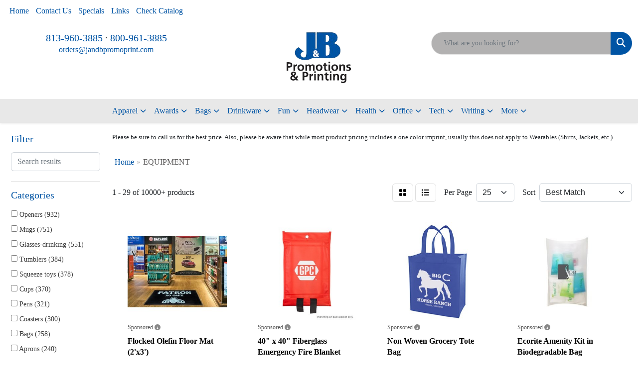

--- FILE ---
content_type: text/html
request_url: https://www.jandbpromoprint.com/ws/ws.dll/StartSrch?UID=27272&WENavID=19566449
body_size: 16023
content:
<!DOCTYPE html>
<html lang="en"><head>
<meta charset="utf-8">
<meta http-equiv="X-UA-Compatible" content="IE=edge">
<meta name="viewport" content="width=device-width, initial-scale=1">
<!-- The above 3 meta tags *must* come first in the head; any other head content must come *after* these tags -->


<link href="/distsite/styles/8/css/bootstrap.min.css" rel="stylesheet" />
<link href="https://fonts.googleapis.com/css?family=Open+Sans:400,600|Oswald:400,600" rel="stylesheet">
<link href="/distsite/styles/8/css/owl.carousel.min.css" rel="stylesheet">
<link href="/distsite/styles/8/css/nouislider.css" rel="stylesheet">
<!--<link href="/distsite/styles/8/css/menu.css" rel="stylesheet"/>-->
<link href="/distsite/styles/8/css/flexslider.css" rel="stylesheet">
<link href="/distsite/styles/8/css/all.min.css" rel="stylesheet">
<link href="/distsite/styles/8/css/slick/slick.css" rel="stylesheet"/>
<link href="/distsite/styles/8/css/lightbox/lightbox.css" rel="stylesheet"  />
<link href="/distsite/styles/8/css/yamm.css" rel="stylesheet" />
<!-- Custom styles for this theme -->
<link href="/we/we.dll/StyleSheet?UN=27272&Type=WETheme&TS=C44881.4071180556" rel="stylesheet">
<!-- Custom styles for this theme -->
<link href="/we/we.dll/StyleSheet?UN=27272&Type=WETheme-PS&TS=C44881.4071180556" rel="stylesheet">


<!-- HTML5 shim and Respond.js for IE8 support of HTML5 elements and media queries -->
<!--[if lt IE 9]>
      <script src="https://oss.maxcdn.com/html5shiv/3.7.3/html5shiv.min.js"></script>
      <script src="https://oss.maxcdn.com/respond/1.4.2/respond.min.js"></script>
    <![endif]-->

</head>

<body style="background:#fff;">


  <!-- Slide-Out Menu -->
  <div id="filter-menu" class="filter-menu">
    <button id="close-menu" class="btn-close"></button>
    <div class="menu-content">
      
<aside class="filter-sidebar">



<div class="filter-section first">
	<h2>Filter</h2>
	 <div class="input-group mb-3">
	 <input type="text" style="border-right:0;" placeholder="Search results" class="form-control text-search-within-results" name="SearchWithinResults" value="" maxlength="100" onkeyup="HandleTextFilter(event);">
	  <label class="input-group-text" style="background-color:#fff;"><a  style="display:none;" href="javascript:void(0);" class="remove-filter" data-toggle="tooltip" title="Clear" onclick="ClearTextFilter();"><i class="far fa-times" aria-hidden="true"></i> <span class="fa-sr-only">x</span></a></label>
	</div>
</div>

<a href="javascript:void(0);" class="clear-filters"  style="display:none;" onclick="ClearDrillDown();">Clear all filters</a>

<div class="filter-section" >
	<h2>Categories</h2>

	<div class="filter-list">

	 <div class="checkbox"><label><input class="filtercheckbox" type="checkbox" name="0|Openers" ><span> Openers (932)</span></label></div><div class="checkbox"><label><input class="filtercheckbox" type="checkbox" name="0|Mugs" ><span> Mugs (751)</span></label></div><div class="checkbox"><label><input class="filtercheckbox" type="checkbox" name="0|Glasses-drinking" ><span> Glasses-drinking (551)</span></label></div><div class="checkbox"><label><input class="filtercheckbox" type="checkbox" name="0|Tumblers" ><span> Tumblers (384)</span></label></div><div class="checkbox"><label><input class="filtercheckbox" type="checkbox" name="0|Squeeze toys" ><span> Squeeze toys (378)</span></label></div><div class="checkbox"><label><input class="filtercheckbox" type="checkbox" name="0|Cups" ><span> Cups (370)</span></label></div><div class="checkbox"><label><input class="filtercheckbox" type="checkbox" name="0|Pens" ><span> Pens (321)</span></label></div><div class="checkbox"><label><input class="filtercheckbox" type="checkbox" name="0|Coasters" ><span> Coasters (300)</span></label></div><div class="checkbox"><label><input class="filtercheckbox" type="checkbox" name="0|Bags" ><span> Bags (258)</span></label></div><div class="checkbox"><label><input class="filtercheckbox" type="checkbox" name="0|Aprons" ><span> Aprons (240)</span></label></div><div class="show-filter"><div class="checkbox"><label><input class="filtercheckbox" type="checkbox" name="0|Utensils" ><span> Utensils (238)</span></label></div><div class="checkbox"><label><input class="filtercheckbox" type="checkbox" name="0|Carving boards" ><span> Carving boards (233)</span></label></div><div class="checkbox"><label><input class="filtercheckbox" type="checkbox" name="0|Phone accessories" ><span> Phone accessories (222)</span></label></div><div class="checkbox"><label><input class="filtercheckbox" type="checkbox" name="0|Chargers" ><span> Chargers (219)</span></label></div><div class="checkbox"><label><input class="filtercheckbox" type="checkbox" name="0|Key chains / rings" ><span> Key chains / rings (212)</span></label></div><div class="checkbox"><label><input class="filtercheckbox" type="checkbox" name="0|Tools" ><span> Tools (212)</span></label></div><div class="checkbox"><label><input class="filtercheckbox" type="checkbox" name="0|Clips" ><span> Clips (202)</span></label></div><div class="checkbox"><label><input class="filtercheckbox" type="checkbox" name="0|Magnets" ><span> Magnets (202)</span></label></div><div class="checkbox"><label><input class="filtercheckbox" type="checkbox" name="0|Speakers" ><span> Speakers (196)</span></label></div><div class="checkbox"><label><input class="filtercheckbox" type="checkbox" name="0|Bottles" ><span> Bottles (195)</span></label></div><div class="checkbox"><label><input class="filtercheckbox" type="checkbox" name="0|Knives" ><span> Knives (164)</span></label></div><div class="checkbox"><label><input class="filtercheckbox" type="checkbox" name="0|Boxes" ><span> Boxes (147)</span></label></div><div class="checkbox"><label><input class="filtercheckbox" type="checkbox" name="0|Blankets" ><span> Blankets (142)</span></label></div><div class="checkbox"><label><input class="filtercheckbox" type="checkbox" name="0|Towels" ><span> Towels (125)</span></label></div><div class="checkbox"><label><input class="filtercheckbox" type="checkbox" name="0|Flashlights" ><span> Flashlights (120)</span></label></div><div class="checkbox"><label><input class="filtercheckbox" type="checkbox" name="0|Cases" ><span> Cases (112)</span></label></div><div class="checkbox"><label><input class="filtercheckbox" type="checkbox" name="0|Flash drives" ><span> Flash drives (106)</span></label></div><div class="checkbox"><label><input class="filtercheckbox" type="checkbox" name="0|Jars" ><span> Jars (102)</span></label></div><div class="checkbox"><label><input class="filtercheckbox" type="checkbox" name="0|Decorations" ><span> Decorations (101)</span></label></div><div class="checkbox"><label><input class="filtercheckbox" type="checkbox" name="0|Molds" ><span> Molds (101)</span></label></div><div class="checkbox"><label><input class="filtercheckbox" type="checkbox" name="0|Shirts" ><span> Shirts (95)</span></label></div><div class="checkbox"><label><input class="filtercheckbox" type="checkbox" name="0|Kits-other" ><span> Kits-other (89)</span></label></div><div class="checkbox"><label><input class="filtercheckbox" type="checkbox" name="0|Mats" ><span> Mats (83)</span></label></div><div class="checkbox"><label><input class="filtercheckbox" type="checkbox" name="0|Cables" ><span> Cables (82)</span></label></div><div class="checkbox"><label><input class="filtercheckbox" type="checkbox" name="0|Wine kits" ><span> Wine kits (79)</span></label></div><div class="checkbox"><label><input class="filtercheckbox" type="checkbox" name="0|Awards" ><span> Awards (77)</span></label></div><div class="checkbox"><label><input class="filtercheckbox" type="checkbox" name="0|Mirrors" ><span> Mirrors (76)</span></label></div><div class="checkbox"><label><input class="filtercheckbox" type="checkbox" name="0|Stands" ><span> Stands (75)</span></label></div><div class="checkbox"><label><input class="filtercheckbox" type="checkbox" name="0|Massagers" ><span> Massagers (72)</span></label></div><div class="checkbox"><label><input class="filtercheckbox" type="checkbox" name="0|Mixers" ><span> Mixers (71)</span></label></div><div class="checkbox"><label><input class="filtercheckbox" type="checkbox" name="0|Measuring devices" ><span> Measuring devices (70)</span></label></div><div class="checkbox"><label><input class="filtercheckbox" type="checkbox" name="0|Mitts" ><span> Mitts (70)</span></label></div><div class="checkbox"><label><input class="filtercheckbox" type="checkbox" name="0|Containers" ><span> Containers (67)</span></label></div><div class="checkbox"><label><input class="filtercheckbox" type="checkbox" name="0|Keys" ><span> Keys (59)</span></label></div><div class="checkbox"><label><input class="filtercheckbox" type="checkbox" name="0|Brushes" ><span> Brushes (55)</span></label></div><div class="checkbox"><label><input class="filtercheckbox" type="checkbox" name="0|Pads" ><span> Pads (55)</span></label></div><div class="checkbox"><label><input class="filtercheckbox" type="checkbox" name="0|Toys" ><span> Toys (55)</span></label></div><div class="checkbox"><label><input class="filtercheckbox" type="checkbox" name="0|Covers" ><span> Covers (52)</span></label></div><div class="checkbox"><label><input class="filtercheckbox" type="checkbox" name="0|Pillows" ><span> Pillows (52)</span></label></div><div class="checkbox"><label><input class="filtercheckbox" type="checkbox" name="0|Fans" ><span> Fans (51)</span></label></div></div>

		<!-- wrapper for more filters -->
        <div class="show-filter">

		</div><!-- showfilters -->

	</div>

		<a href="#" class="show-more"  >Show more</a>
</div>


<div class="filter-section" >
	<h2>Features</h2>

		<div class="filter-list">

	  		<div class="checkbox"><label><input class="filtercheckbox" type="checkbox" name="2|Home" ><span> Home (2204)</span></label></div><div class="checkbox"><label><input class="filtercheckbox" type="checkbox" name="2|Kitchen" ><span> Kitchen (1088)</span></label></div><div class="checkbox"><label><input class="filtercheckbox" type="checkbox" name="2|Durable" ><span> Durable (1068)</span></label></div><div class="checkbox"><label><input class="filtercheckbox" type="checkbox" name="2|Office" ><span> Office (1068)</span></label></div><div class="checkbox"><label><input class="filtercheckbox" type="checkbox" name="2|Drinkware" ><span> Drinkware (942)</span></label></div><div class="checkbox"><label><input class="filtercheckbox" type="checkbox" name="2|Portable" ><span> Portable (892)</span></label></div><div class="checkbox"><label><input class="filtercheckbox" type="checkbox" name="2|Travel" ><span> Travel (787)</span></label></div><div class="checkbox"><label><input class="filtercheckbox" type="checkbox" name="2|Restaurants" ><span> Restaurants (702)</span></label></div><div class="checkbox"><label><input class="filtercheckbox" type="checkbox" name="2|Gift" ><span> Gift (623)</span></label></div><div class="checkbox"><label><input class="filtercheckbox" type="checkbox" name="2|Drink" ><span> Drink (613)</span></label></div><div class="show-filter"><div class="checkbox"><label><input class="filtercheckbox" type="checkbox" name="2|Reusable" ><span> Reusable (605)</span></label></div><div class="checkbox"><label><input class="filtercheckbox" type="checkbox" name="2|Grip" ><span> Grip (601)</span></label></div><div class="checkbox"><label><input class="filtercheckbox" type="checkbox" name="2|Party" ><span> Party (593)</span></label></div><div class="checkbox"><label><input class="filtercheckbox" type="checkbox" name="2|Mug" ><span> Mug (542)</span></label></div><div class="checkbox"><label><input class="filtercheckbox" type="checkbox" name="2|Outdoor" ><span> Outdoor (524)</span></label></div><div class="checkbox"><label><input class="filtercheckbox" type="checkbox" name="2|Plastic" ><span> Plastic (509)</span></label></div><div class="checkbox"><label><input class="filtercheckbox" type="checkbox" name="2|Custom" ><span> Custom (486)</span></label></div><div class="checkbox"><label><input class="filtercheckbox" type="checkbox" name="2|Beverage" ><span> Beverage (418)</span></label></div><div class="checkbox"><label><input class="filtercheckbox" type="checkbox" name="2|Event" ><span> Event (411)</span></label></div><div class="checkbox"><label><input class="filtercheckbox" type="checkbox" name="2|Stainless steel" ><span> Stainless steel (400)</span></label></div><div class="checkbox"><label><input class="filtercheckbox" type="checkbox" name="2|Custom logo" ><span> Custom logo (377)</span></label></div><div class="checkbox"><label><input class="filtercheckbox" type="checkbox" name="2|Round" ><span> Round (368)</span></label></div><div class="checkbox"><label><input class="filtercheckbox" type="checkbox" name="2|Cups" ><span> Cups (366)</span></label></div><div class="checkbox"><label><input class="filtercheckbox" type="checkbox" name="2|Tumbler" ><span> Tumbler (355)</span></label></div><div class="checkbox"><label><input class="filtercheckbox" type="checkbox" name="2|Camping" ><span> Camping (349)</span></label></div><div class="checkbox"><label><input class="filtercheckbox" type="checkbox" name="2|Coffee" ><span> Coffee (346)</span></label></div><div class="checkbox"><label><input class="filtercheckbox" type="checkbox" name="2|Lightweight" ><span> Lightweight (342)</span></label></div><div class="checkbox"><label><input class="filtercheckbox" type="checkbox" name="2|Soft" ><span> Soft (340)</span></label></div><div class="checkbox"><label><input class="filtercheckbox" type="checkbox" name="2|Glassware" ><span> Glassware (313)</span></label></div><div class="checkbox"><label><input class="filtercheckbox" type="checkbox" name="2|Car" ><span> Car (311)</span></label></div><div class="checkbox"><label><input class="filtercheckbox" type="checkbox" name="2|Ceramic" ><span> Ceramic (310)</span></label></div><div class="checkbox"><label><input class="filtercheckbox" type="checkbox" name="2|Full color" ><span> Full color (308)</span></label></div><div class="checkbox"><label><input class="filtercheckbox" type="checkbox" name="2|Bottle" ><span> Bottle (305)</span></label></div><div class="checkbox"><label><input class="filtercheckbox" type="checkbox" name="2|House" ><span> House (302)</span></label></div><div class="checkbox"><label><input class="filtercheckbox" type="checkbox" name="2|Pen" ><span> Pen (293)</span></label></div><div class="checkbox"><label><input class="filtercheckbox" type="checkbox" name="2|Household" ><span> Household (285)</span></label></div><div class="checkbox"><label><input class="filtercheckbox" type="checkbox" name="2|Bar" ><span> Bar (280)</span></label></div><div class="checkbox"><label><input class="filtercheckbox" type="checkbox" name="2|Barware" ><span> Barware (277)</span></label></div><div class="checkbox"><label><input class="filtercheckbox" type="checkbox" name="2|Trade show" ><span> Trade show (275)</span></label></div><div class="checkbox"><label><input class="filtercheckbox" type="checkbox" name="2|Metal" ><span> Metal (274)</span></label></div><div class="checkbox"><label><input class="filtercheckbox" type="checkbox" name="2|College" ><span> College (272)</span></label></div><div class="checkbox"><label><input class="filtercheckbox" type="checkbox" name="2|Mini" ><span> Mini (267)</span></label></div><div class="checkbox"><label><input class="filtercheckbox" type="checkbox" name="2|School" ><span> School (264)</span></label></div><div class="checkbox"><label><input class="filtercheckbox" type="checkbox" name="2|Tools" ><span> Tools (264)</span></label></div><div class="checkbox"><label><input class="filtercheckbox" type="checkbox" name="2|Coasters" ><span> Coasters (258)</span></label></div><div class="checkbox"><label><input class="filtercheckbox" type="checkbox" name="2|University" ><span> University (255)</span></label></div><div class="checkbox"><label><input class="filtercheckbox" type="checkbox" name="2|Picnic" ><span> Picnic (254)</span></label></div><div class="checkbox"><label><input class="filtercheckbox" type="checkbox" name="2|Giveaway" ><span> Giveaway (253)</span></label></div><div class="checkbox"><label><input class="filtercheckbox" type="checkbox" name="2|Cooking" ><span> Cooking (247)</span></label></div><div class="checkbox"><label><input class="filtercheckbox" type="checkbox" name="2|Jar" ><span> Jar (245)</span></label></div></div>

			<!-- wrapper for more filters -->
			<div class="show-filter">

			</div><!-- showfilters -->
 		</div>
		<a href="#" class="show-more"  >Show more</a>


</div>


<div class="filter-section" >
	<h2>Colors</h2>

		<div class="filter-list">

		  	<div class="checkbox"><label><input class="filtercheckbox" type="checkbox" name="1|Black" ><span> Black (4233)</span></label></div><div class="checkbox"><label><input class="filtercheckbox" type="checkbox" name="1|White" ><span> White (3175)</span></label></div><div class="checkbox"><label><input class="filtercheckbox" type="checkbox" name="1|Blue" ><span> Blue (2388)</span></label></div><div class="checkbox"><label><input class="filtercheckbox" type="checkbox" name="1|Red" ><span> Red (2351)</span></label></div><div class="checkbox"><label><input class="filtercheckbox" type="checkbox" name="1|Green" ><span> Green (1828)</span></label></div><div class="checkbox"><label><input class="filtercheckbox" type="checkbox" name="1|Pink" ><span> Pink (1408)</span></label></div><div class="checkbox"><label><input class="filtercheckbox" type="checkbox" name="1|Purple" ><span> Purple (1015)</span></label></div><div class="checkbox"><label><input class="filtercheckbox" type="checkbox" name="1|Gray" ><span> Gray (969)</span></label></div><div class="checkbox"><label><input class="filtercheckbox" type="checkbox" name="1|Yellow" ><span> Yellow (951)</span></label></div><div class="checkbox"><label><input class="filtercheckbox" type="checkbox" name="1|Orange" ><span> Orange (880)</span></label></div><div class="show-filter"><div class="checkbox"><label><input class="filtercheckbox" type="checkbox" name="1|Clear" ><span> Clear (777)</span></label></div><div class="checkbox"><label><input class="filtercheckbox" type="checkbox" name="1|Silver" ><span> Silver (689)</span></label></div><div class="checkbox"><label><input class="filtercheckbox" type="checkbox" name="1|Navy blue" ><span> Navy blue (554)</span></label></div><div class="checkbox"><label><input class="filtercheckbox" type="checkbox" name="1|Various" ><span> Various (524)</span></label></div><div class="checkbox"><label><input class="filtercheckbox" type="checkbox" name="1|Brown" ><span> Brown (366)</span></label></div><div class="checkbox"><label><input class="filtercheckbox" type="checkbox" name="1|Royal blue" ><span> Royal blue (317)</span></label></div><div class="checkbox"><label><input class="filtercheckbox" type="checkbox" name="1|Lime green" ><span> Lime green (264)</span></label></div><div class="checkbox"><label><input class="filtercheckbox" type="checkbox" name="1|Gold" ><span> Gold (262)</span></label></div><div class="checkbox"><label><input class="filtercheckbox" type="checkbox" name="1|Light blue" ><span> Light blue (247)</span></label></div><div class="checkbox"><label><input class="filtercheckbox" type="checkbox" name="1|Cream beige" ><span> Cream beige (215)</span></label></div><div class="checkbox"><label><input class="filtercheckbox" type="checkbox" name="1|Blue 300u" ><span> Blue 300u (157)</span></label></div><div class="checkbox"><label><input class="filtercheckbox" type="checkbox" name="1|Gray 429u" ><span> Gray 429u (157)</span></label></div><div class="checkbox"><label><input class="filtercheckbox" type="checkbox" name="1|Green 340u" ><span> Green 340u (157)</span></label></div><div class="checkbox"><label><input class="filtercheckbox" type="checkbox" name="1|Lime green 361u" ><span> Lime green 361u (157)</span></label></div><div class="checkbox"><label><input class="filtercheckbox" type="checkbox" name="1|Navy blue 282u" ><span> Navy blue 282u (157)</span></label></div><div class="checkbox"><label><input class="filtercheckbox" type="checkbox" name="1|Orange 166u" ><span> Orange 166u (157)</span></label></div><div class="checkbox"><label><input class="filtercheckbox" type="checkbox" name="1|Pink 205u" ><span> Pink 205u (157)</span></label></div><div class="checkbox"><label><input class="filtercheckbox" type="checkbox" name="1|Purple 268u" ><span> Purple 268u (157)</span></label></div><div class="checkbox"><label><input class="filtercheckbox" type="checkbox" name="1|Red 186c" ><span> Red 186c (157)</span></label></div><div class="checkbox"><label><input class="filtercheckbox" type="checkbox" name="1|Red 200u" ><span> Red 200u (157)</span></label></div><div class="checkbox"><label><input class="filtercheckbox" type="checkbox" name="1|Sage green 365u" ><span> Sage green 365u (157)</span></label></div><div class="checkbox"><label><input class="filtercheckbox" type="checkbox" name="1|Teal 321u" ><span> Teal 321u (157)</span></label></div><div class="checkbox"><label><input class="filtercheckbox" type="checkbox" name="1|Yellow 7405u" ><span> Yellow 7405u (157)</span></label></div><div class="checkbox"><label><input class="filtercheckbox" type="checkbox" name="1|Blue 300c" ><span> Blue 300c (154)</span></label></div><div class="checkbox"><label><input class="filtercheckbox" type="checkbox" name="1|Burgundy red 229c" ><span> Burgundy red 229c (154)</span></label></div><div class="checkbox"><label><input class="filtercheckbox" type="checkbox" name="1|Green 342c" ><span> Green 342c (154)</span></label></div><div class="checkbox"><label><input class="filtercheckbox" type="checkbox" name="1|Lime green 361c" ><span> Lime green 361c (154)</span></label></div><div class="checkbox"><label><input class="filtercheckbox" type="checkbox" name="1|Navy blue 303c" ><span> Navy blue 303c (154)</span></label></div><div class="checkbox"><label><input class="filtercheckbox" type="checkbox" name="1|Orange 165c" ><span> Orange 165c (154)</span></label></div><div class="checkbox"><label><input class="filtercheckbox" type="checkbox" name="1|Pink 212c" ><span> Pink 212c (154)</span></label></div><div class="checkbox"><label><input class="filtercheckbox" type="checkbox" name="1|Purple 2593c" ><span> Purple 2593c (154)</span></label></div><div class="checkbox"><label><input class="filtercheckbox" type="checkbox" name="1|Teal green 321c" ><span> Teal green 321c (154)</span></label></div><div class="checkbox"><label><input class="filtercheckbox" type="checkbox" name="1|Yellow 107c" ><span> Yellow 107c (154)</span></label></div><div class="checkbox"><label><input class="filtercheckbox" type="checkbox" name="1|Navy" ><span> Navy (142)</span></label></div><div class="checkbox"><label><input class="filtercheckbox" type="checkbox" name="1|Translucent blue" ><span> Translucent blue (137)</span></label></div><div class="checkbox"><label><input class="filtercheckbox" type="checkbox" name="1|Dark blue" ><span> Dark blue (132)</span></label></div><div class="checkbox"><label><input class="filtercheckbox" type="checkbox" name="1|Dark green" ><span> Dark green (124)</span></label></div><div class="checkbox"><label><input class="filtercheckbox" type="checkbox" name="1|Natural" ><span> Natural (124)</span></label></div><div class="checkbox"><label><input class="filtercheckbox" type="checkbox" name="1|Beige" ><span> Beige (107)</span></label></div><div class="checkbox"><label><input class="filtercheckbox" type="checkbox" name="1|Maroon red" ><span> Maroon red (106)</span></label></div></div>


			<!-- wrapper for more filters -->
			<div class="show-filter">

			</div><!-- showfilters -->

		  </div>

		<a href="#" class="show-more"  >Show more</a>
</div>


<div class="filter-section"  >
	<h2>Price Range</h2>
	<div class="filter-price-wrap">
		<div class="filter-price-inner">
			<div class="input-group">
				<span class="input-group-text input-group-text-white">$</span>
				<input type="text" class="form-control form-control-sm filter-min-prices" name="min-prices" value="" placeholder="Min" onkeyup="HandlePriceFilter(event);">
			</div>
			<div class="input-group">
				<span class="input-group-text input-group-text-white">$</span>
				<input type="text" class="form-control form-control-sm filter-max-prices" name="max-prices" value="" placeholder="Max" onkeyup="HandlePriceFilter(event);">
			</div>
		</div>
		<a href="javascript:void(0)" onclick="SetPriceFilter();" ><i class="fa-solid fa-chevron-right"></i></a>
	</div>
</div>

<div class="filter-section"   >
	<h2>Quantity</h2>
	<div class="filter-price-wrap mb-2">
		<input type="text" class="form-control form-control-sm filter-quantity" value="" placeholder="Qty" onkeyup="HandleQuantityFilter(event);">
		<a href="javascript:void(0)" onclick="SetQuantityFilter();"><i class="fa-solid fa-chevron-right"></i></a>
	</div>
</div>




	</aside>

    </div>
</div>




	<div class="container-fluid">
		<div class="row">

			<div class="col-md-3 col-lg-2">
        <div class="d-none d-md-block">
          <div id="desktop-filter">
            
<aside class="filter-sidebar">



<div class="filter-section first">
	<h2>Filter</h2>
	 <div class="input-group mb-3">
	 <input type="text" style="border-right:0;" placeholder="Search results" class="form-control text-search-within-results" name="SearchWithinResults" value="" maxlength="100" onkeyup="HandleTextFilter(event);">
	  <label class="input-group-text" style="background-color:#fff;"><a  style="display:none;" href="javascript:void(0);" class="remove-filter" data-toggle="tooltip" title="Clear" onclick="ClearTextFilter();"><i class="far fa-times" aria-hidden="true"></i> <span class="fa-sr-only">x</span></a></label>
	</div>
</div>

<a href="javascript:void(0);" class="clear-filters"  style="display:none;" onclick="ClearDrillDown();">Clear all filters</a>

<div class="filter-section" >
	<h2>Categories</h2>

	<div class="filter-list">

	 <div class="checkbox"><label><input class="filtercheckbox" type="checkbox" name="0|Openers" ><span> Openers (932)</span></label></div><div class="checkbox"><label><input class="filtercheckbox" type="checkbox" name="0|Mugs" ><span> Mugs (751)</span></label></div><div class="checkbox"><label><input class="filtercheckbox" type="checkbox" name="0|Glasses-drinking" ><span> Glasses-drinking (551)</span></label></div><div class="checkbox"><label><input class="filtercheckbox" type="checkbox" name="0|Tumblers" ><span> Tumblers (384)</span></label></div><div class="checkbox"><label><input class="filtercheckbox" type="checkbox" name="0|Squeeze toys" ><span> Squeeze toys (378)</span></label></div><div class="checkbox"><label><input class="filtercheckbox" type="checkbox" name="0|Cups" ><span> Cups (370)</span></label></div><div class="checkbox"><label><input class="filtercheckbox" type="checkbox" name="0|Pens" ><span> Pens (321)</span></label></div><div class="checkbox"><label><input class="filtercheckbox" type="checkbox" name="0|Coasters" ><span> Coasters (300)</span></label></div><div class="checkbox"><label><input class="filtercheckbox" type="checkbox" name="0|Bags" ><span> Bags (258)</span></label></div><div class="checkbox"><label><input class="filtercheckbox" type="checkbox" name="0|Aprons" ><span> Aprons (240)</span></label></div><div class="show-filter"><div class="checkbox"><label><input class="filtercheckbox" type="checkbox" name="0|Utensils" ><span> Utensils (238)</span></label></div><div class="checkbox"><label><input class="filtercheckbox" type="checkbox" name="0|Carving boards" ><span> Carving boards (233)</span></label></div><div class="checkbox"><label><input class="filtercheckbox" type="checkbox" name="0|Phone accessories" ><span> Phone accessories (222)</span></label></div><div class="checkbox"><label><input class="filtercheckbox" type="checkbox" name="0|Chargers" ><span> Chargers (219)</span></label></div><div class="checkbox"><label><input class="filtercheckbox" type="checkbox" name="0|Key chains / rings" ><span> Key chains / rings (212)</span></label></div><div class="checkbox"><label><input class="filtercheckbox" type="checkbox" name="0|Tools" ><span> Tools (212)</span></label></div><div class="checkbox"><label><input class="filtercheckbox" type="checkbox" name="0|Clips" ><span> Clips (202)</span></label></div><div class="checkbox"><label><input class="filtercheckbox" type="checkbox" name="0|Magnets" ><span> Magnets (202)</span></label></div><div class="checkbox"><label><input class="filtercheckbox" type="checkbox" name="0|Speakers" ><span> Speakers (196)</span></label></div><div class="checkbox"><label><input class="filtercheckbox" type="checkbox" name="0|Bottles" ><span> Bottles (195)</span></label></div><div class="checkbox"><label><input class="filtercheckbox" type="checkbox" name="0|Knives" ><span> Knives (164)</span></label></div><div class="checkbox"><label><input class="filtercheckbox" type="checkbox" name="0|Boxes" ><span> Boxes (147)</span></label></div><div class="checkbox"><label><input class="filtercheckbox" type="checkbox" name="0|Blankets" ><span> Blankets (142)</span></label></div><div class="checkbox"><label><input class="filtercheckbox" type="checkbox" name="0|Towels" ><span> Towels (125)</span></label></div><div class="checkbox"><label><input class="filtercheckbox" type="checkbox" name="0|Flashlights" ><span> Flashlights (120)</span></label></div><div class="checkbox"><label><input class="filtercheckbox" type="checkbox" name="0|Cases" ><span> Cases (112)</span></label></div><div class="checkbox"><label><input class="filtercheckbox" type="checkbox" name="0|Flash drives" ><span> Flash drives (106)</span></label></div><div class="checkbox"><label><input class="filtercheckbox" type="checkbox" name="0|Jars" ><span> Jars (102)</span></label></div><div class="checkbox"><label><input class="filtercheckbox" type="checkbox" name="0|Decorations" ><span> Decorations (101)</span></label></div><div class="checkbox"><label><input class="filtercheckbox" type="checkbox" name="0|Molds" ><span> Molds (101)</span></label></div><div class="checkbox"><label><input class="filtercheckbox" type="checkbox" name="0|Shirts" ><span> Shirts (95)</span></label></div><div class="checkbox"><label><input class="filtercheckbox" type="checkbox" name="0|Kits-other" ><span> Kits-other (89)</span></label></div><div class="checkbox"><label><input class="filtercheckbox" type="checkbox" name="0|Mats" ><span> Mats (83)</span></label></div><div class="checkbox"><label><input class="filtercheckbox" type="checkbox" name="0|Cables" ><span> Cables (82)</span></label></div><div class="checkbox"><label><input class="filtercheckbox" type="checkbox" name="0|Wine kits" ><span> Wine kits (79)</span></label></div><div class="checkbox"><label><input class="filtercheckbox" type="checkbox" name="0|Awards" ><span> Awards (77)</span></label></div><div class="checkbox"><label><input class="filtercheckbox" type="checkbox" name="0|Mirrors" ><span> Mirrors (76)</span></label></div><div class="checkbox"><label><input class="filtercheckbox" type="checkbox" name="0|Stands" ><span> Stands (75)</span></label></div><div class="checkbox"><label><input class="filtercheckbox" type="checkbox" name="0|Massagers" ><span> Massagers (72)</span></label></div><div class="checkbox"><label><input class="filtercheckbox" type="checkbox" name="0|Mixers" ><span> Mixers (71)</span></label></div><div class="checkbox"><label><input class="filtercheckbox" type="checkbox" name="0|Measuring devices" ><span> Measuring devices (70)</span></label></div><div class="checkbox"><label><input class="filtercheckbox" type="checkbox" name="0|Mitts" ><span> Mitts (70)</span></label></div><div class="checkbox"><label><input class="filtercheckbox" type="checkbox" name="0|Containers" ><span> Containers (67)</span></label></div><div class="checkbox"><label><input class="filtercheckbox" type="checkbox" name="0|Keys" ><span> Keys (59)</span></label></div><div class="checkbox"><label><input class="filtercheckbox" type="checkbox" name="0|Brushes" ><span> Brushes (55)</span></label></div><div class="checkbox"><label><input class="filtercheckbox" type="checkbox" name="0|Pads" ><span> Pads (55)</span></label></div><div class="checkbox"><label><input class="filtercheckbox" type="checkbox" name="0|Toys" ><span> Toys (55)</span></label></div><div class="checkbox"><label><input class="filtercheckbox" type="checkbox" name="0|Covers" ><span> Covers (52)</span></label></div><div class="checkbox"><label><input class="filtercheckbox" type="checkbox" name="0|Pillows" ><span> Pillows (52)</span></label></div><div class="checkbox"><label><input class="filtercheckbox" type="checkbox" name="0|Fans" ><span> Fans (51)</span></label></div></div>

		<!-- wrapper for more filters -->
        <div class="show-filter">

		</div><!-- showfilters -->

	</div>

		<a href="#" class="show-more"  >Show more</a>
</div>


<div class="filter-section" >
	<h2>Features</h2>

		<div class="filter-list">

	  		<div class="checkbox"><label><input class="filtercheckbox" type="checkbox" name="2|Home" ><span> Home (2204)</span></label></div><div class="checkbox"><label><input class="filtercheckbox" type="checkbox" name="2|Kitchen" ><span> Kitchen (1088)</span></label></div><div class="checkbox"><label><input class="filtercheckbox" type="checkbox" name="2|Durable" ><span> Durable (1068)</span></label></div><div class="checkbox"><label><input class="filtercheckbox" type="checkbox" name="2|Office" ><span> Office (1068)</span></label></div><div class="checkbox"><label><input class="filtercheckbox" type="checkbox" name="2|Drinkware" ><span> Drinkware (942)</span></label></div><div class="checkbox"><label><input class="filtercheckbox" type="checkbox" name="2|Portable" ><span> Portable (892)</span></label></div><div class="checkbox"><label><input class="filtercheckbox" type="checkbox" name="2|Travel" ><span> Travel (787)</span></label></div><div class="checkbox"><label><input class="filtercheckbox" type="checkbox" name="2|Restaurants" ><span> Restaurants (702)</span></label></div><div class="checkbox"><label><input class="filtercheckbox" type="checkbox" name="2|Gift" ><span> Gift (623)</span></label></div><div class="checkbox"><label><input class="filtercheckbox" type="checkbox" name="2|Drink" ><span> Drink (613)</span></label></div><div class="show-filter"><div class="checkbox"><label><input class="filtercheckbox" type="checkbox" name="2|Reusable" ><span> Reusable (605)</span></label></div><div class="checkbox"><label><input class="filtercheckbox" type="checkbox" name="2|Grip" ><span> Grip (601)</span></label></div><div class="checkbox"><label><input class="filtercheckbox" type="checkbox" name="2|Party" ><span> Party (593)</span></label></div><div class="checkbox"><label><input class="filtercheckbox" type="checkbox" name="2|Mug" ><span> Mug (542)</span></label></div><div class="checkbox"><label><input class="filtercheckbox" type="checkbox" name="2|Outdoor" ><span> Outdoor (524)</span></label></div><div class="checkbox"><label><input class="filtercheckbox" type="checkbox" name="2|Plastic" ><span> Plastic (509)</span></label></div><div class="checkbox"><label><input class="filtercheckbox" type="checkbox" name="2|Custom" ><span> Custom (486)</span></label></div><div class="checkbox"><label><input class="filtercheckbox" type="checkbox" name="2|Beverage" ><span> Beverage (418)</span></label></div><div class="checkbox"><label><input class="filtercheckbox" type="checkbox" name="2|Event" ><span> Event (411)</span></label></div><div class="checkbox"><label><input class="filtercheckbox" type="checkbox" name="2|Stainless steel" ><span> Stainless steel (400)</span></label></div><div class="checkbox"><label><input class="filtercheckbox" type="checkbox" name="2|Custom logo" ><span> Custom logo (377)</span></label></div><div class="checkbox"><label><input class="filtercheckbox" type="checkbox" name="2|Round" ><span> Round (368)</span></label></div><div class="checkbox"><label><input class="filtercheckbox" type="checkbox" name="2|Cups" ><span> Cups (366)</span></label></div><div class="checkbox"><label><input class="filtercheckbox" type="checkbox" name="2|Tumbler" ><span> Tumbler (355)</span></label></div><div class="checkbox"><label><input class="filtercheckbox" type="checkbox" name="2|Camping" ><span> Camping (349)</span></label></div><div class="checkbox"><label><input class="filtercheckbox" type="checkbox" name="2|Coffee" ><span> Coffee (346)</span></label></div><div class="checkbox"><label><input class="filtercheckbox" type="checkbox" name="2|Lightweight" ><span> Lightweight (342)</span></label></div><div class="checkbox"><label><input class="filtercheckbox" type="checkbox" name="2|Soft" ><span> Soft (340)</span></label></div><div class="checkbox"><label><input class="filtercheckbox" type="checkbox" name="2|Glassware" ><span> Glassware (313)</span></label></div><div class="checkbox"><label><input class="filtercheckbox" type="checkbox" name="2|Car" ><span> Car (311)</span></label></div><div class="checkbox"><label><input class="filtercheckbox" type="checkbox" name="2|Ceramic" ><span> Ceramic (310)</span></label></div><div class="checkbox"><label><input class="filtercheckbox" type="checkbox" name="2|Full color" ><span> Full color (308)</span></label></div><div class="checkbox"><label><input class="filtercheckbox" type="checkbox" name="2|Bottle" ><span> Bottle (305)</span></label></div><div class="checkbox"><label><input class="filtercheckbox" type="checkbox" name="2|House" ><span> House (302)</span></label></div><div class="checkbox"><label><input class="filtercheckbox" type="checkbox" name="2|Pen" ><span> Pen (293)</span></label></div><div class="checkbox"><label><input class="filtercheckbox" type="checkbox" name="2|Household" ><span> Household (285)</span></label></div><div class="checkbox"><label><input class="filtercheckbox" type="checkbox" name="2|Bar" ><span> Bar (280)</span></label></div><div class="checkbox"><label><input class="filtercheckbox" type="checkbox" name="2|Barware" ><span> Barware (277)</span></label></div><div class="checkbox"><label><input class="filtercheckbox" type="checkbox" name="2|Trade show" ><span> Trade show (275)</span></label></div><div class="checkbox"><label><input class="filtercheckbox" type="checkbox" name="2|Metal" ><span> Metal (274)</span></label></div><div class="checkbox"><label><input class="filtercheckbox" type="checkbox" name="2|College" ><span> College (272)</span></label></div><div class="checkbox"><label><input class="filtercheckbox" type="checkbox" name="2|Mini" ><span> Mini (267)</span></label></div><div class="checkbox"><label><input class="filtercheckbox" type="checkbox" name="2|School" ><span> School (264)</span></label></div><div class="checkbox"><label><input class="filtercheckbox" type="checkbox" name="2|Tools" ><span> Tools (264)</span></label></div><div class="checkbox"><label><input class="filtercheckbox" type="checkbox" name="2|Coasters" ><span> Coasters (258)</span></label></div><div class="checkbox"><label><input class="filtercheckbox" type="checkbox" name="2|University" ><span> University (255)</span></label></div><div class="checkbox"><label><input class="filtercheckbox" type="checkbox" name="2|Picnic" ><span> Picnic (254)</span></label></div><div class="checkbox"><label><input class="filtercheckbox" type="checkbox" name="2|Giveaway" ><span> Giveaway (253)</span></label></div><div class="checkbox"><label><input class="filtercheckbox" type="checkbox" name="2|Cooking" ><span> Cooking (247)</span></label></div><div class="checkbox"><label><input class="filtercheckbox" type="checkbox" name="2|Jar" ><span> Jar (245)</span></label></div></div>

			<!-- wrapper for more filters -->
			<div class="show-filter">

			</div><!-- showfilters -->
 		</div>
		<a href="#" class="show-more"  >Show more</a>


</div>


<div class="filter-section" >
	<h2>Colors</h2>

		<div class="filter-list">

		  	<div class="checkbox"><label><input class="filtercheckbox" type="checkbox" name="1|Black" ><span> Black (4233)</span></label></div><div class="checkbox"><label><input class="filtercheckbox" type="checkbox" name="1|White" ><span> White (3175)</span></label></div><div class="checkbox"><label><input class="filtercheckbox" type="checkbox" name="1|Blue" ><span> Blue (2388)</span></label></div><div class="checkbox"><label><input class="filtercheckbox" type="checkbox" name="1|Red" ><span> Red (2351)</span></label></div><div class="checkbox"><label><input class="filtercheckbox" type="checkbox" name="1|Green" ><span> Green (1828)</span></label></div><div class="checkbox"><label><input class="filtercheckbox" type="checkbox" name="1|Pink" ><span> Pink (1408)</span></label></div><div class="checkbox"><label><input class="filtercheckbox" type="checkbox" name="1|Purple" ><span> Purple (1015)</span></label></div><div class="checkbox"><label><input class="filtercheckbox" type="checkbox" name="1|Gray" ><span> Gray (969)</span></label></div><div class="checkbox"><label><input class="filtercheckbox" type="checkbox" name="1|Yellow" ><span> Yellow (951)</span></label></div><div class="checkbox"><label><input class="filtercheckbox" type="checkbox" name="1|Orange" ><span> Orange (880)</span></label></div><div class="show-filter"><div class="checkbox"><label><input class="filtercheckbox" type="checkbox" name="1|Clear" ><span> Clear (777)</span></label></div><div class="checkbox"><label><input class="filtercheckbox" type="checkbox" name="1|Silver" ><span> Silver (689)</span></label></div><div class="checkbox"><label><input class="filtercheckbox" type="checkbox" name="1|Navy blue" ><span> Navy blue (554)</span></label></div><div class="checkbox"><label><input class="filtercheckbox" type="checkbox" name="1|Various" ><span> Various (524)</span></label></div><div class="checkbox"><label><input class="filtercheckbox" type="checkbox" name="1|Brown" ><span> Brown (366)</span></label></div><div class="checkbox"><label><input class="filtercheckbox" type="checkbox" name="1|Royal blue" ><span> Royal blue (317)</span></label></div><div class="checkbox"><label><input class="filtercheckbox" type="checkbox" name="1|Lime green" ><span> Lime green (264)</span></label></div><div class="checkbox"><label><input class="filtercheckbox" type="checkbox" name="1|Gold" ><span> Gold (262)</span></label></div><div class="checkbox"><label><input class="filtercheckbox" type="checkbox" name="1|Light blue" ><span> Light blue (247)</span></label></div><div class="checkbox"><label><input class="filtercheckbox" type="checkbox" name="1|Cream beige" ><span> Cream beige (215)</span></label></div><div class="checkbox"><label><input class="filtercheckbox" type="checkbox" name="1|Blue 300u" ><span> Blue 300u (157)</span></label></div><div class="checkbox"><label><input class="filtercheckbox" type="checkbox" name="1|Gray 429u" ><span> Gray 429u (157)</span></label></div><div class="checkbox"><label><input class="filtercheckbox" type="checkbox" name="1|Green 340u" ><span> Green 340u (157)</span></label></div><div class="checkbox"><label><input class="filtercheckbox" type="checkbox" name="1|Lime green 361u" ><span> Lime green 361u (157)</span></label></div><div class="checkbox"><label><input class="filtercheckbox" type="checkbox" name="1|Navy blue 282u" ><span> Navy blue 282u (157)</span></label></div><div class="checkbox"><label><input class="filtercheckbox" type="checkbox" name="1|Orange 166u" ><span> Orange 166u (157)</span></label></div><div class="checkbox"><label><input class="filtercheckbox" type="checkbox" name="1|Pink 205u" ><span> Pink 205u (157)</span></label></div><div class="checkbox"><label><input class="filtercheckbox" type="checkbox" name="1|Purple 268u" ><span> Purple 268u (157)</span></label></div><div class="checkbox"><label><input class="filtercheckbox" type="checkbox" name="1|Red 186c" ><span> Red 186c (157)</span></label></div><div class="checkbox"><label><input class="filtercheckbox" type="checkbox" name="1|Red 200u" ><span> Red 200u (157)</span></label></div><div class="checkbox"><label><input class="filtercheckbox" type="checkbox" name="1|Sage green 365u" ><span> Sage green 365u (157)</span></label></div><div class="checkbox"><label><input class="filtercheckbox" type="checkbox" name="1|Teal 321u" ><span> Teal 321u (157)</span></label></div><div class="checkbox"><label><input class="filtercheckbox" type="checkbox" name="1|Yellow 7405u" ><span> Yellow 7405u (157)</span></label></div><div class="checkbox"><label><input class="filtercheckbox" type="checkbox" name="1|Blue 300c" ><span> Blue 300c (154)</span></label></div><div class="checkbox"><label><input class="filtercheckbox" type="checkbox" name="1|Burgundy red 229c" ><span> Burgundy red 229c (154)</span></label></div><div class="checkbox"><label><input class="filtercheckbox" type="checkbox" name="1|Green 342c" ><span> Green 342c (154)</span></label></div><div class="checkbox"><label><input class="filtercheckbox" type="checkbox" name="1|Lime green 361c" ><span> Lime green 361c (154)</span></label></div><div class="checkbox"><label><input class="filtercheckbox" type="checkbox" name="1|Navy blue 303c" ><span> Navy blue 303c (154)</span></label></div><div class="checkbox"><label><input class="filtercheckbox" type="checkbox" name="1|Orange 165c" ><span> Orange 165c (154)</span></label></div><div class="checkbox"><label><input class="filtercheckbox" type="checkbox" name="1|Pink 212c" ><span> Pink 212c (154)</span></label></div><div class="checkbox"><label><input class="filtercheckbox" type="checkbox" name="1|Purple 2593c" ><span> Purple 2593c (154)</span></label></div><div class="checkbox"><label><input class="filtercheckbox" type="checkbox" name="1|Teal green 321c" ><span> Teal green 321c (154)</span></label></div><div class="checkbox"><label><input class="filtercheckbox" type="checkbox" name="1|Yellow 107c" ><span> Yellow 107c (154)</span></label></div><div class="checkbox"><label><input class="filtercheckbox" type="checkbox" name="1|Navy" ><span> Navy (142)</span></label></div><div class="checkbox"><label><input class="filtercheckbox" type="checkbox" name="1|Translucent blue" ><span> Translucent blue (137)</span></label></div><div class="checkbox"><label><input class="filtercheckbox" type="checkbox" name="1|Dark blue" ><span> Dark blue (132)</span></label></div><div class="checkbox"><label><input class="filtercheckbox" type="checkbox" name="1|Dark green" ><span> Dark green (124)</span></label></div><div class="checkbox"><label><input class="filtercheckbox" type="checkbox" name="1|Natural" ><span> Natural (124)</span></label></div><div class="checkbox"><label><input class="filtercheckbox" type="checkbox" name="1|Beige" ><span> Beige (107)</span></label></div><div class="checkbox"><label><input class="filtercheckbox" type="checkbox" name="1|Maroon red" ><span> Maroon red (106)</span></label></div></div>


			<!-- wrapper for more filters -->
			<div class="show-filter">

			</div><!-- showfilters -->

		  </div>

		<a href="#" class="show-more"  >Show more</a>
</div>


<div class="filter-section"  >
	<h2>Price Range</h2>
	<div class="filter-price-wrap">
		<div class="filter-price-inner">
			<div class="input-group">
				<span class="input-group-text input-group-text-white">$</span>
				<input type="text" class="form-control form-control-sm filter-min-prices" name="min-prices" value="" placeholder="Min" onkeyup="HandlePriceFilter(event);">
			</div>
			<div class="input-group">
				<span class="input-group-text input-group-text-white">$</span>
				<input type="text" class="form-control form-control-sm filter-max-prices" name="max-prices" value="" placeholder="Max" onkeyup="HandlePriceFilter(event);">
			</div>
		</div>
		<a href="javascript:void(0)" onclick="SetPriceFilter();" ><i class="fa-solid fa-chevron-right"></i></a>
	</div>
</div>

<div class="filter-section"   >
	<h2>Quantity</h2>
	<div class="filter-price-wrap mb-2">
		<input type="text" class="form-control form-control-sm filter-quantity" value="" placeholder="Qty" onkeyup="HandleQuantityFilter(event);">
		<a href="javascript:void(0)" onclick="SetQuantityFilter();"><i class="fa-solid fa-chevron-right"></i></a>
	</div>
</div>




	</aside>

          </div>
        </div>
			</div>

			<div class="col-md-9 col-lg-10">
				<p><font face="Century Schoolbook" size="2"><p>Please be sure to call us for the best price. Also, please be aware that while most product pricing includes a one color imprint, usually this does not apply to Wearables (Shirts, Jackets, etc.)</p></font></p>

				<ol class="breadcrumb"  >
              		<li><a href="https://www.jandbpromoprint.com" target="_top">Home</a></li>
             	 	<li class="active">EQUIPMENT</li>
            	</ol>




				<div id="product-list-controls">

				
						<div class="d-flex align-items-center justify-content-between">
							<div class="d-none d-md-block me-3">
								1 - 29 of  10000+ <span class="d-none d-lg-inline">products</span>
							</div>
					  
						  <!-- Right Aligned Controls -->
						  <div class="product-controls-right d-flex align-items-center">
       
              <button id="show-filter-button" class="btn btn-control d-block d-md-none"><i class="fa-solid fa-filter" aria-hidden="true"></i></button>

							
							<span class="me-3">
								<a href="/ws/ws.dll/StartSrch?UID=27272&WENavID=19566449&View=T&ST=26012200252604579444719384" class="btn btn-control grid" title="Change to Grid View"><i class="fa-solid fa-grid-2" aria-hidden="true"></i>  <span class="fa-sr-only">Grid</span></a>
								<a href="/ws/ws.dll/StartSrch?UID=27272&WENavID=19566449&View=L&ST=26012200252604579444719384" class="btn btn-control" title="Change to List View"><i class="fa-solid fa-list"></i> <span class="fa-sr-only">List</span></a>
							</span>
							
					  
							<!-- Number of Items Per Page -->
							<div class="me-2 d-none d-lg-block">
								<label>Per Page</label>
							</div>
							<div class="me-3 d-none d-md-block">
								<select class="form-select notranslate" onchange="GoToNewURL(this);" aria-label="Items per page">
									<option value="/ws/ws.dll/StartSrch?UID=27272&WENavID=19566449&ST=26012200252604579444719384&PPP=10" >10</option><option value="/ws/ws.dll/StartSrch?UID=27272&WENavID=19566449&ST=26012200252604579444719384&PPP=25" selected>25</option><option value="/ws/ws.dll/StartSrch?UID=27272&WENavID=19566449&ST=26012200252604579444719384&PPP=50" >50</option><option value="/ws/ws.dll/StartSrch?UID=27272&WENavID=19566449&ST=26012200252604579444719384&PPP=100" >100</option><option value="/ws/ws.dll/StartSrch?UID=27272&WENavID=19566449&ST=26012200252604579444719384&PPP=250" >250</option>
								
								</select>
							</div>
					  
							<!-- Sort By -->
							<div class="d-none d-lg-block me-2">
								<label>Sort</label>
							</div>
							<div>
								<select class="form-select" onchange="GoToNewURL(this);">
									<option value="/ws/ws.dll/StartSrch?UID=27272&WENavID=19566449&Sort=0" selected>Best Match</option><option value="/ws/ws.dll/StartSrch?UID=27272&WENavID=19566449&Sort=3">Most Popular</option><option value="/ws/ws.dll/StartSrch?UID=27272&WENavID=19566449&Sort=1">Price (Low to High)</option><option value="/ws/ws.dll/StartSrch?UID=27272&WENavID=19566449&Sort=2">Price (High to Low)</option>
								 </select>
							</div>
						  </div>
						</div>

			  </div>

				<!-- Product Results List -->
				<ul class="thumbnail-list"><li>
 <a href="https://www.jandbpromoprint.com/p/JTRNJ-BXVTE/flocked-olefin-floor-mat-2x3" target="_parent" alt="Flocked Olefin Floor Mat (2'x3')" data-adid="50828|875918" onclick="PostAdStatToService(16875918,1);">
 <div class="pr-list-grid">
		<img class="img-responsive" src="/ws/ws.dll/QPic?SN=50828&P=16875918&I=0&PX=300" alt="Flocked Olefin Floor Mat (2'x3')">
		<p class="pr-list-sponsored">Sponsored <span data-bs-toggle="tooltip" data-container="body" data-bs-placement="top" title="You're seeing this ad based on the product's relevance to your search query."><i class="fa fa-info-circle" aria-hidden="true"></i></span></p>
		<p class="pr-name">Flocked Olefin Floor Mat (2'x3')</p>
		<div class="pr-meta-row">
			<div class="product-reviews"  style="display:none;">
				<div class="rating-stars">
				<i class="fa-solid fa-star-sharp active" aria-hidden="true"></i><i class="fa-solid fa-star-sharp active" aria-hidden="true"></i><i class="fa-solid fa-star-sharp active" aria-hidden="true"></i><i class="fa-solid fa-star-sharp" aria-hidden="true"></i><i class="fa-solid fa-star-sharp" aria-hidden="true"></i>
				</div>
				<span class="rating-count">(1)</span>
			</div>
			
		</div>
		<p class="pr-number"  ><span class="notranslate">Item #JTRNJ-BXVTE</span></p>
		<p class="pr-price"  ><span class="notranslate">$44.80</span> - <span class="notranslate">$176.08</span></p>
 </div>
 </a>
</li>
<li>
 <a href="https://www.jandbpromoprint.com/p/LSKGI-SSGLJ/40-x-40-fiberglass-emergency-fire-blanket" target="_parent" alt="40&quot; x 40&quot; Fiberglass Emergency Fire Blanket" data-adid="64740|8546287" onclick="PostAdStatToService(918546287,1);">
 <div class="pr-list-grid">
		<img class="img-responsive" src="/ws/ws.dll/QPic?SN=64740&P=918546287&I=0&PX=300" alt="40&quot; x 40&quot; Fiberglass Emergency Fire Blanket">
		<p class="pr-list-sponsored">Sponsored <span data-bs-toggle="tooltip" data-container="body" data-bs-placement="top" title="You're seeing this ad based on the product's relevance to your search query."><i class="fa fa-info-circle" aria-hidden="true"></i></span></p>
		<p class="pr-name">40&quot; x 40&quot; Fiberglass Emergency Fire Blanket</p>
		<div class="pr-meta-row">
			<div class="product-reviews"  style="display:none;">
				<div class="rating-stars">
				<i class="fa-solid fa-star-sharp" aria-hidden="true"></i><i class="fa-solid fa-star-sharp" aria-hidden="true"></i><i class="fa-solid fa-star-sharp" aria-hidden="true"></i><i class="fa-solid fa-star-sharp" aria-hidden="true"></i><i class="fa-solid fa-star-sharp" aria-hidden="true"></i>
				</div>
				<span class="rating-count">(0)</span>
			</div>
			
		</div>
		<p class="pr-number"  ><span class="notranslate">Item #LSKGI-SSGLJ</span></p>
		<p class="pr-price"  ><span class="notranslate">$7.99</span> - <span class="notranslate">$8.99</span></p>
 </div>
 </a>
</li>
<li>
 <a href="https://www.jandbpromoprint.com/p/EYIFD-IBYSQ/non-woven-grocery-tote-bag" target="_parent" alt="Non Woven Grocery Tote Bag" data-adid="50836|3690092" onclick="PostAdStatToService(193690092,1);">
 <div class="pr-list-grid">
		<img class="img-responsive" src="/ws/ws.dll/QPic?SN=50836&P=193690092&I=0&PX=300" alt="Non Woven Grocery Tote Bag">
		<p class="pr-list-sponsored">Sponsored <span data-bs-toggle="tooltip" data-container="body" data-bs-placement="top" title="You're seeing this ad based on the product's relevance to your search query."><i class="fa fa-info-circle" aria-hidden="true"></i></span></p>
		<p class="pr-name">Non Woven Grocery Tote Bag</p>
		<div class="pr-meta-row">
			<div class="product-reviews"  style="display:none;">
				<div class="rating-stars">
				<i class="fa-solid fa-star-sharp active" aria-hidden="true"></i><i class="fa-solid fa-star-sharp active" aria-hidden="true"></i><i class="fa-solid fa-star-sharp active" aria-hidden="true"></i><i class="fa-solid fa-star-sharp" aria-hidden="true"></i><i class="fa-solid fa-star-sharp" aria-hidden="true"></i>
				</div>
				<span class="rating-count">(9)</span>
			</div>
			
		</div>
		<p class="pr-number"  ><span class="notranslate">Item #EYIFD-IBYSQ</span></p>
		<p class="pr-price"  ><span class="notranslate">$1.29</span> - <span class="notranslate">$1.49</span></p>
 </div>
 </a>
</li>
<li>
 <a href="https://www.jandbpromoprint.com/p/TSQNC-JMEPV/ecorite-amenity-kit-in-biodegradable-bag" target="_parent" alt="Ecorite Amenity Kit in Biodegradable Bag" data-adid="52334|4326811" onclick="PostAdStatToService(544326811,1);">
 <div class="pr-list-grid">
		<img class="img-responsive" src="/ws/ws.dll/QPic?SN=52334&P=544326811&I=0&PX=300" alt="Ecorite Amenity Kit in Biodegradable Bag">
		<p class="pr-list-sponsored">Sponsored <span data-bs-toggle="tooltip" data-container="body" data-bs-placement="top" title="You're seeing this ad based on the product's relevance to your search query."><i class="fa fa-info-circle" aria-hidden="true"></i></span></p>
		<p class="pr-name">Ecorite Amenity Kit in Biodegradable Bag</p>
		<div class="pr-meta-row">
			<div class="product-reviews"  style="display:none;">
				<div class="rating-stars">
				<i class="fa-solid fa-star-sharp" aria-hidden="true"></i><i class="fa-solid fa-star-sharp" aria-hidden="true"></i><i class="fa-solid fa-star-sharp" aria-hidden="true"></i><i class="fa-solid fa-star-sharp" aria-hidden="true"></i><i class="fa-solid fa-star-sharp" aria-hidden="true"></i>
				</div>
				<span class="rating-count">(0)</span>
			</div>
			
		</div>
		<p class="pr-number"  ><span class="notranslate">Item #TSQNC-JMEPV</span></p>
		<p class="pr-price"  ><span class="notranslate">$8.15</span> - <span class="notranslate">$10.15</span></p>
 </div>
 </a>
</li>
<a name="4" href="#" alt="Item 4"></a>
<li>
 <a href="https://www.jandbpromoprint.com/p/ETIJD-NIFOM/soft-touch-aluminum-pen-w-stylus" target="_parent" alt="Soft-Touch Aluminum Pen w/ Stylus">
 <div class="pr-list-grid">
		<img class="img-responsive" src="/ws/ws.dll/QPic?SN=67961&P=946085052&I=0&PX=300" alt="Soft-Touch Aluminum Pen w/ Stylus">
		<p class="pr-name">Soft-Touch Aluminum Pen w/ Stylus</p>
		<div class="pr-meta-row">
			<div class="product-reviews"  style="display:none;">
				<div class="rating-stars">
				<i class="fa-solid fa-star-sharp active" aria-hidden="true"></i><i class="fa-solid fa-star-sharp active" aria-hidden="true"></i><i class="fa-solid fa-star-sharp active" aria-hidden="true"></i><i class="fa-solid fa-star-sharp active" aria-hidden="true"></i><i class="fa-solid fa-star-sharp active" aria-hidden="true"></i>
				</div>
				<span class="rating-count">(13)</span>
			</div>
			
		</div>
		<p class="pr-number"  ><span class="notranslate">Item #ETIJD-NIFOM</span></p>
		<p class="pr-price"  ><span class="notranslate">$0.75</span> - <span class="notranslate">$0.89</span></p>
 </div>
 </a>
</li>
<a name="5" href="#" alt="Item 5"></a>
<li>
 <a href="https://www.jandbpromoprint.com/p/WPNLD-QFOWA/rose-gold-soft-touch-aluminum-pen-w-stylus" target="_parent" alt="Rose Gold Soft-Touch Aluminum Pen w/ Stylus">
 <div class="pr-list-grid">
		<img class="img-responsive" src="/ws/ws.dll/QPic?SN=67961&P=127409532&I=0&PX=300" alt="Rose Gold Soft-Touch Aluminum Pen w/ Stylus">
		<p class="pr-name">Rose Gold Soft-Touch Aluminum Pen w/ Stylus</p>
		<div class="pr-meta-row">
			<div class="product-reviews"  style="display:none;">
				<div class="rating-stars">
				<i class="fa-solid fa-star-sharp active" aria-hidden="true"></i><i class="fa-solid fa-star-sharp active" aria-hidden="true"></i><i class="fa-solid fa-star-sharp active" aria-hidden="true"></i><i class="fa-solid fa-star-sharp active" aria-hidden="true"></i><i class="fa-solid fa-star-sharp active" aria-hidden="true"></i>
				</div>
				<span class="rating-count">(2)</span>
			</div>
			
		</div>
		<p class="pr-number"  ><span class="notranslate">Item #WPNLD-QFOWA</span></p>
		<p class="pr-price"  ><span class="notranslate">$0.75</span> - <span class="notranslate">$0.89</span></p>
 </div>
 </a>
</li>
<a name="6" href="#" alt="Item 6"></a>
<li>
 <a href="https://www.jandbpromoprint.com/p/GURGJ-MXKKI/11-oz.-ceramic-mug" target="_parent" alt="11 oz. Ceramic Mug">
 <div class="pr-list-grid">
		<img class="img-responsive" src="/ws/ws.dll/QPic?SN=69609&P=945894988&I=0&PX=300" alt="11 oz. Ceramic Mug">
		<p class="pr-name">11 oz. Ceramic Mug</p>
		<div class="pr-meta-row">
			<div class="product-reviews"  style="display:none;">
				<div class="rating-stars">
				<i class="fa-solid fa-star-sharp active" aria-hidden="true"></i><i class="fa-solid fa-star-sharp active" aria-hidden="true"></i><i class="fa-solid fa-star-sharp active" aria-hidden="true"></i><i class="fa-solid fa-star-sharp active" aria-hidden="true"></i><i class="fa-solid fa-star-sharp active" aria-hidden="true"></i>
				</div>
				<span class="rating-count">(9)</span>
			</div>
			
		</div>
		<p class="pr-number"  ><span class="notranslate">Item #GURGJ-MXKKI</span></p>
		<p class="pr-price"  ><span class="notranslate">$2.75</span> - <span class="notranslate">$4.86</span></p>
 </div>
 </a>
</li>
<a name="7" href="#" alt="Item 7"></a>
<li>
 <a href="https://www.jandbpromoprint.com/p/BXJOI-PQWOP/classic-campfire-coffee-mug-13-oz.-speckled-ceramic-mugs" target="_parent" alt="Classic Campfire Coffee Mug 13 Oz. Speckled Ceramic Mugs">
 <div class="pr-list-grid">
		<img class="img-responsive" src="/ws/ws.dll/QPic?SN=69609&P=507151107&I=0&PX=300" alt="Classic Campfire Coffee Mug 13 Oz. Speckled Ceramic Mugs">
		<p class="pr-name">Classic Campfire Coffee Mug 13 Oz. Speckled Ceramic Mugs</p>
		<div class="pr-meta-row">
			<div class="product-reviews"  style="display:none;">
				<div class="rating-stars">
				<i class="fa-solid fa-star-sharp active" aria-hidden="true"></i><i class="fa-solid fa-star-sharp active" aria-hidden="true"></i><i class="fa-solid fa-star-sharp active" aria-hidden="true"></i><i class="fa-solid fa-star-sharp active" aria-hidden="true"></i><i class="fa-solid fa-star-sharp active" aria-hidden="true"></i>
				</div>
				<span class="rating-count">(3)</span>
			</div>
			
		</div>
		<p class="pr-number"  ><span class="notranslate">Item #BXJOI-PQWOP</span></p>
		<p class="pr-price"  ><span class="notranslate">$3.92</span> - <span class="notranslate">$6.15</span></p>
 </div>
 </a>
</li>
<a name="8" href="#" alt="Item 8"></a>
<li>
 <a href="https://www.jandbpromoprint.com/p/TURFC-MXKKL/16-oz.-coffee-mugs-w-speckle-accents" target="_parent" alt="16 Oz. Coffee Mugs W/ Speckle Accents">
 <div class="pr-list-grid">
		<img class="img-responsive" src="/ws/ws.dll/QPic?SN=69609&P=175894991&I=0&PX=300" alt="16 Oz. Coffee Mugs W/ Speckle Accents">
		<p class="pr-name">16 Oz. Coffee Mugs W/ Speckle Accents</p>
		<div class="pr-meta-row">
			<div class="product-reviews"  style="display:none;">
				<div class="rating-stars">
				<i class="fa-solid fa-star-sharp active" aria-hidden="true"></i><i class="fa-solid fa-star-sharp active" aria-hidden="true"></i><i class="fa-solid fa-star-sharp active" aria-hidden="true"></i><i class="fa-solid fa-star-sharp active" aria-hidden="true"></i><i class="fa-solid fa-star-sharp active" aria-hidden="true"></i>
				</div>
				<span class="rating-count">(2)</span>
			</div>
			
		</div>
		<p class="pr-number"  ><span class="notranslate">Item #TURFC-MXKKL</span></p>
		<p class="pr-price"  ><span class="notranslate">$6.08</span> - <span class="notranslate">$6.93</span></p>
 </div>
 </a>
</li>
<a name="9" href="#" alt="Item 9"></a>
<li>
 <a href="https://www.jandbpromoprint.com/p/YYNOD-JEZTU/full-color-rectangle-mouse-pad" target="_parent" alt="Full Color Rectangle Mouse Pad">
 <div class="pr-list-grid">
		<img class="img-responsive" src="/ws/ws.dll/QPic?SN=68218&P=904200502&I=0&PX=300" alt="Full Color Rectangle Mouse Pad">
		<p class="pr-name">Full Color Rectangle Mouse Pad</p>
		<div class="pr-meta-row">
			<div class="product-reviews"  style="display:none;">
				<div class="rating-stars">
				<i class="fa-solid fa-star-sharp active" aria-hidden="true"></i><i class="fa-solid fa-star-sharp active" aria-hidden="true"></i><i class="fa-solid fa-star-sharp active" aria-hidden="true"></i><i class="fa-solid fa-star-sharp active" aria-hidden="true"></i><i class="fa-solid fa-star-sharp active" aria-hidden="true"></i>
				</div>
				<span class="rating-count">(4)</span>
			</div>
			
		</div>
		<p class="pr-number"  ><span class="notranslate">Item #YYNOD-JEZTU</span></p>
		<p class="pr-price"  ><span class="notranslate">$2.50</span> - <span class="notranslate">$3.33</span></p>
 </div>
 </a>
</li>
<a name="10" href="#" alt="Item 10"></a>
<li>
 <a href="https://www.jandbpromoprint.com/p/MQOOI-PAURF/15-oz.-speckle-it-ceramic-camping-mug" target="_parent" alt="15 Oz. Speckle-It Ceramic Camping Mug">
 <div class="pr-list-grid">
		<img class="img-responsive" src="/ws/ws.dll/QPic?SN=50018&P=526868607&I=0&PX=300" alt="15 Oz. Speckle-It Ceramic Camping Mug">
		<p class="pr-name">15 Oz. Speckle-It Ceramic Camping Mug</p>
		<div class="pr-meta-row">
			<div class="product-reviews"  style="display:none;">
				<div class="rating-stars">
				<i class="fa-solid fa-star-sharp" aria-hidden="true"></i><i class="fa-solid fa-star-sharp" aria-hidden="true"></i><i class="fa-solid fa-star-sharp" aria-hidden="true"></i><i class="fa-solid fa-star-sharp" aria-hidden="true"></i><i class="fa-solid fa-star-sharp" aria-hidden="true"></i>
				</div>
				<span class="rating-count">(0)</span>
			</div>
			
		</div>
		<p class="pr-number"  ><span class="notranslate">Item #MQOOI-PAURF</span></p>
		<p class="pr-price"  ><span class="notranslate">$4.39</span> - <span class="notranslate">$4.79</span></p>
 </div>
 </a>
</li>
<a name="11" href="#" alt="Item 11"></a>
<li>
 <a href="https://www.jandbpromoprint.com/p/SVPGG-RXQEZ/16-oz.-bistro-ceramic-mug" target="_parent" alt="16 Oz. Bistro Ceramic Mug">
 <div class="pr-list-grid">
		<img class="img-responsive" src="/ws/ws.dll/QPic?SN=50018&P=708183785&I=0&PX=300" alt="16 Oz. Bistro Ceramic Mug">
		<p class="pr-name">16 Oz. Bistro Ceramic Mug</p>
		<div class="pr-meta-row">
			<div class="product-reviews"  style="display:none;">
				<div class="rating-stars">
				<i class="fa-solid fa-star-sharp active" aria-hidden="true"></i><i class="fa-solid fa-star-sharp active" aria-hidden="true"></i><i class="fa-solid fa-star-sharp active" aria-hidden="true"></i><i class="fa-solid fa-star-sharp active" aria-hidden="true"></i><i class="fa-solid fa-star-sharp active" aria-hidden="true"></i>
				</div>
				<span class="rating-count">(1)</span>
			</div>
			
		</div>
		<p class="pr-number"  ><span class="notranslate">Item #SVPGG-RXQEZ</span></p>
		<p class="pr-price"  ><span class="notranslate">$3.55</span> - <span class="notranslate">$3.95</span></p>
 </div>
 </a>
</li>
<a name="12" href="#" alt="Item 12"></a>
<li>
 <a href="https://www.jandbpromoprint.com/p/NTLGD-BVNUC/keep-it-clip-4" target="_parent" alt="Keep-It™ Clip (4&quot;)">
 <div class="pr-list-grid">
		<img class="img-responsive" src="/ws/ws.dll/QPic?SN=50018&P=98835382&I=0&PX=300" alt="Keep-It™ Clip (4&quot;)">
		<p class="pr-name">Keep-It™ Clip (4&quot;)</p>
		<div class="pr-meta-row">
			<div class="product-reviews"  style="display:none;">
				<div class="rating-stars">
				<i class="fa-solid fa-star-sharp active" aria-hidden="true"></i><i class="fa-solid fa-star-sharp active" aria-hidden="true"></i><i class="fa-solid fa-star-sharp active" aria-hidden="true"></i><i class="fa-solid fa-star-sharp" aria-hidden="true"></i><i class="fa-solid fa-star-sharp" aria-hidden="true"></i>
				</div>
				<span class="rating-count">(5)</span>
			</div>
			
		</div>
		<p class="pr-number"  ><span class="notranslate">Item #NTLGD-BVNUC</span></p>
		<p class="pr-price"  ><span class="notranslate">$0.99</span> - <span class="notranslate">$1.19</span></p>
 </div>
 </a>
</li>
<a name="13" href="#" alt="Item 13"></a>
<li>
 <a href="https://www.jandbpromoprint.com/p/FSPKD-NEINE/3-led-aluminum-keychain" target="_parent" alt="3 LED Aluminum Keychain">
 <div class="pr-list-grid">
		<img class="img-responsive" src="/ws/ws.dll/QPic?SN=69533&P=946016742&I=0&PX=300" alt="3 LED Aluminum Keychain">
		<p class="pr-name">3 LED Aluminum Keychain</p>
		<div class="pr-meta-row">
			<div class="product-reviews"  style="display:none;">
				<div class="rating-stars">
				<i class="fa-solid fa-star-sharp" aria-hidden="true"></i><i class="fa-solid fa-star-sharp" aria-hidden="true"></i><i class="fa-solid fa-star-sharp" aria-hidden="true"></i><i class="fa-solid fa-star-sharp" aria-hidden="true"></i><i class="fa-solid fa-star-sharp" aria-hidden="true"></i>
				</div>
				<span class="rating-count">(0)</span>
			</div>
			
		</div>
		<p class="pr-number"  ><span class="notranslate">Item #FSPKD-NEINE</span></p>
		<p class="pr-price"  ><span class="notranslate">$0.85</span> - <span class="notranslate">$1.10</span></p>
 </div>
 </a>
</li>
<a name="14" href="#" alt="Item 14"></a>
<li>
 <a href="https://www.jandbpromoprint.com/p/FTQNK-PSHDB/full-color-plastic-hotel-keychain" target="_parent" alt="Full Color Plastic Hotel Keychain">
 <div class="pr-list-grid">
		<img class="img-responsive" src="/ws/ws.dll/QPic?SN=69533&P=957175819&I=0&PX=300" alt="Full Color Plastic Hotel Keychain">
		<p class="pr-name">Full Color Plastic Hotel Keychain</p>
		<div class="pr-meta-row">
			<div class="product-reviews"  style="display:none;">
				<div class="rating-stars">
				<i class="fa-solid fa-star-sharp" aria-hidden="true"></i><i class="fa-solid fa-star-sharp" aria-hidden="true"></i><i class="fa-solid fa-star-sharp" aria-hidden="true"></i><i class="fa-solid fa-star-sharp" aria-hidden="true"></i><i class="fa-solid fa-star-sharp" aria-hidden="true"></i>
				</div>
				<span class="rating-count">(0)</span>
			</div>
			
		</div>
		<p class="pr-number"  ><span class="notranslate">Item #FTQNK-PSHDB</span></p>
		<p class="pr-price"  ><span class="notranslate">$0.42</span> - <span class="notranslate">$0.50</span></p>
 </div>
 </a>
</li>
<a name="15" href="#" alt="Item 15"></a>
<li>
 <a href="https://www.jandbpromoprint.com/p/JSNLF-PLMRE/3-piece-bamboo-cheese-board-set" target="_parent" alt="3 Piece Bamboo Cheese Board Set">
 <div class="pr-list-grid">
		<img class="img-responsive" src="/ws/ws.dll/QPic?SN=50018&P=917056534&I=0&PX=300" alt="3 Piece Bamboo Cheese Board Set">
		<p class="pr-name">3 Piece Bamboo Cheese Board Set</p>
		<div class="pr-meta-row">
			<div class="product-reviews"  style="display:none;">
				<div class="rating-stars">
				<i class="fa-solid fa-star-sharp active" aria-hidden="true"></i><i class="fa-solid fa-star-sharp active" aria-hidden="true"></i><i class="fa-solid fa-star-sharp active" aria-hidden="true"></i><i class="fa-solid fa-star-sharp active" aria-hidden="true"></i><i class="fa-solid fa-star-sharp active" aria-hidden="true"></i>
				</div>
				<span class="rating-count">(1)</span>
			</div>
			
		</div>
		<p class="pr-number"  ><span class="notranslate">Item #JSNLF-PLMRE</span></p>
		<p class="pr-price"  ><span class="notranslate">$12.65</span> - <span class="notranslate">$13.65</span></p>
 </div>
 </a>
</li>
<a name="16" href="#" alt="Item 16"></a>
<li>
 <a href="https://www.jandbpromoprint.com/p/RURKI-QZUPV/eco-steel-chill-cups-16-oz" target="_parent" alt="Eco Steel Chill-Cups™ (16 Oz)">
 <div class="pr-list-grid">
		<img class="img-responsive" src="/ws/ws.dll/QPic?SN=68218&P=197764947&I=0&PX=300" alt="Eco Steel Chill-Cups™ (16 Oz)">
		<p class="pr-name">Eco Steel Chill-Cups™ (16 Oz)</p>
		<div class="pr-meta-row">
			<div class="product-reviews"  style="display:none;">
				<div class="rating-stars">
				<i class="fa-solid fa-star-sharp" aria-hidden="true"></i><i class="fa-solid fa-star-sharp" aria-hidden="true"></i><i class="fa-solid fa-star-sharp" aria-hidden="true"></i><i class="fa-solid fa-star-sharp" aria-hidden="true"></i><i class="fa-solid fa-star-sharp" aria-hidden="true"></i>
				</div>
				<span class="rating-count">(0)</span>
			</div>
			
		</div>
		<p class="pr-number"  ><span class="notranslate">Item #RURKI-QZUPV</span></p>
		<p class="pr-price"  ><span class="notranslate">$1.75</span> - <span class="notranslate">$2.56</span></p>
 </div>
 </a>
</li>
<a name="17" href="#" alt="Item 17"></a>
<li>
 <a href="https://www.jandbpromoprint.com/p/UXROC-LAHQR/sonata-glass-pen" target="_parent" alt="Sonata® Glass Pen">
 <div class="pr-list-grid">
		<img class="img-responsive" src="/ws/ws.dll/QPic?SN=50033&P=775031901&I=0&PX=300" alt="Sonata® Glass Pen">
		<p class="pr-name">Sonata® Glass Pen</p>
		<div class="pr-meta-row">
			<div class="product-reviews"  style="display:none;">
				<div class="rating-stars">
				<i class="fa-solid fa-star-sharp active" aria-hidden="true"></i><i class="fa-solid fa-star-sharp active" aria-hidden="true"></i><i class="fa-solid fa-star-sharp active" aria-hidden="true"></i><i class="fa-solid fa-star-sharp active" aria-hidden="true"></i><i class="fa-solid fa-star-sharp active" aria-hidden="true"></i>
				</div>
				<span class="rating-count">(2)</span>
			</div>
			
		</div>
		<p class="pr-number"  ><span class="notranslate">Item #UXROC-LAHQR</span></p>
		<p class="pr-price"  ><span class="notranslate">$1.62</span> - <span class="notranslate">$2.02</span></p>
 </div>
 </a>
</li>
<a name="18" href="#" alt="Item 18"></a>
<li>
 <a href="https://www.jandbpromoprint.com/p/ZTIIK-JVTNH/12-oz.-cork-base-splash-proof-ceramic-coffee-mug-w-lid--handle-dishwasher-safe" target="_parent" alt="12 oz. Cork Base Splash-Proof Ceramic Coffee Mug w/ Lid &amp; Handle, Dishwasher-Safe">
 <div class="pr-list-grid">
		<img class="img-responsive" src="/ws/ws.dll/QPic?SN=67027&P=394495069&I=0&PX=300" alt="12 oz. Cork Base Splash-Proof Ceramic Coffee Mug w/ Lid &amp; Handle, Dishwasher-Safe">
		<p class="pr-name">12 oz. Cork Base Splash-Proof Ceramic Coffee Mug w/ Lid &amp; Handle, Dishwasher-Safe</p>
		<div class="pr-meta-row">
			<div class="product-reviews"  style="display:none;">
				<div class="rating-stars">
				<i class="fa-solid fa-star-sharp active" aria-hidden="true"></i><i class="fa-solid fa-star-sharp active" aria-hidden="true"></i><i class="fa-solid fa-star-sharp active" aria-hidden="true"></i><i class="fa-solid fa-star-sharp active" aria-hidden="true"></i><i class="fa-solid fa-star-sharp active" aria-hidden="true"></i>
				</div>
				<span class="rating-count">(2)</span>
			</div>
			
		</div>
		<p class="pr-number"  ><span class="notranslate">Item #ZTIIK-JVTNH</span></p>
		<p class="pr-price"  ><span class="notranslate">$3.50</span> - <span class="notranslate">$6.26</span></p>
 </div>
 </a>
</li>
<a name="19" href="#" alt="Item 19"></a>
<li>
 <a href="https://www.jandbpromoprint.com/p/OULNI-NNHPT/oval-vinyl-keytag" target="_parent" alt="Oval Vinyl Keytag">
 <div class="pr-list-grid">
		<img class="img-responsive" src="/ws/ws.dll/QPic?SN=69533&P=726174317&I=0&PX=300" alt="Oval Vinyl Keytag">
		<p class="pr-name">Oval Vinyl Keytag</p>
		<div class="pr-meta-row">
			<div class="product-reviews"  style="display:none;">
				<div class="rating-stars">
				<i class="fa-solid fa-star-sharp" aria-hidden="true"></i><i class="fa-solid fa-star-sharp" aria-hidden="true"></i><i class="fa-solid fa-star-sharp" aria-hidden="true"></i><i class="fa-solid fa-star-sharp" aria-hidden="true"></i><i class="fa-solid fa-star-sharp" aria-hidden="true"></i>
				</div>
				<span class="rating-count">(0)</span>
			</div>
			
		</div>
		<p class="pr-number"  ><span class="notranslate">Item #OULNI-NNHPT</span></p>
		<p class="pr-price"  ><span class="notranslate">$0.50</span> - <span class="notranslate">$0.70</span></p>
 </div>
 </a>
</li>
<a name="20" href="#" alt="Item 20"></a>
<li>
 <a href="https://www.jandbpromoprint.com/p/OXJLD-OETMI/12-oz-custom-imprint-glossy-mugs-curved-grip" target="_parent" alt="12 oz Custom Imprint Glossy Mugs Curved Grip">
 <div class="pr-list-grid">
		<img class="img-responsive" src="/ws/ws.dll/QPic?SN=69609&P=386481132&I=0&PX=300" alt="12 oz Custom Imprint Glossy Mugs Curved Grip">
		<p class="pr-name">12 oz Custom Imprint Glossy Mugs Curved Grip</p>
		<div class="pr-meta-row">
			<div class="product-reviews"  style="display:none;">
				<div class="rating-stars">
				<i class="fa-solid fa-star-sharp active" aria-hidden="true"></i><i class="fa-solid fa-star-sharp active" aria-hidden="true"></i><i class="fa-solid fa-star-sharp active" aria-hidden="true"></i><i class="fa-solid fa-star-sharp active" aria-hidden="true"></i><i class="fa-solid fa-star-sharp active" aria-hidden="true"></i>
				</div>
				<span class="rating-count">(2)</span>
			</div>
			
		</div>
		<p class="pr-number"  ><span class="notranslate">Item #OXJLD-OETMI</span></p>
		<p class="pr-price"  ><span class="notranslate">$3.52</span> - <span class="notranslate">$4.60</span></p>
 </div>
 </a>
</li>
<a name="21" href="#" alt="Item 21"></a>
<li>
 <a href="https://www.jandbpromoprint.com/p/BWMHG-NNTRN/absorbent-car-coaster" target="_parent" alt="Absorbent Car Coaster">
 <div class="pr-list-grid">
		<img class="img-responsive" src="/ws/ws.dll/QPic?SN=50018&P=746182475&I=0&PX=300" alt="Absorbent Car Coaster">
		<p class="pr-name">Absorbent Car Coaster</p>
		<div class="pr-meta-row">
			<div class="product-reviews"  style="display:none;">
				<div class="rating-stars">
				<i class="fa-solid fa-star-sharp" aria-hidden="true"></i><i class="fa-solid fa-star-sharp" aria-hidden="true"></i><i class="fa-solid fa-star-sharp" aria-hidden="true"></i><i class="fa-solid fa-star-sharp" aria-hidden="true"></i><i class="fa-solid fa-star-sharp" aria-hidden="true"></i>
				</div>
				<span class="rating-count">(0)</span>
			</div>
			
		</div>
		<p class="pr-number"  ><span class="notranslate">Item #BWMHG-NNTRN</span></p>
		<p class="pr-price"  ><span class="notranslate">$1.15</span> - <span class="notranslate">$1.39</span></p>
 </div>
 </a>
</li>
<a name="22" href="#" alt="Item 22"></a>
<li>
 <a href="https://www.jandbpromoprint.com/p/YQLGB-HLJEY/mardi-gras-jubilee-pen" target="_parent" alt="Mardi Gras® Jubilee Pen">
 <div class="pr-list-grid">
		<img class="img-responsive" src="/ws/ws.dll/QPic?SN=50033&P=513398380&I=0&PX=300" alt="Mardi Gras® Jubilee Pen">
		<p class="pr-name">Mardi Gras® Jubilee Pen</p>
		<div class="pr-meta-row">
			<div class="product-reviews"  style="display:none;">
				<div class="rating-stars">
				<i class="fa-solid fa-star-sharp active" aria-hidden="true"></i><i class="fa-solid fa-star-sharp active" aria-hidden="true"></i><i class="fa-solid fa-star-sharp active" aria-hidden="true"></i><i class="fa-solid fa-star-sharp active" aria-hidden="true"></i><i class="fa-solid fa-star-sharp active" aria-hidden="true"></i>
				</div>
				<span class="rating-count">(5)</span>
			</div>
			
		</div>
		<p class="pr-number"  ><span class="notranslate">Item #YQLGB-HLJEY</span></p>
		<p class="pr-price"  ><span class="notranslate">$0.65</span> - <span class="notranslate">$0.83</span></p>
 </div>
 </a>
</li>
<a name="23" href="#" alt="Item 23"></a>
<li>
 <a href="https://www.jandbpromoprint.com/p/QVRGE-QPMXR/10-oz-yeti-stainless-steel-insulated-stackable-ceramic-lining-mug" target="_parent" alt="10 oz YETI® Stainless Steel Insulated Stackable Ceramic Lining Mug">
 <div class="pr-list-grid">
		<img class="img-responsive" src="/ws/ws.dll/QPic?SN=69609&P=327583983&I=0&PX=300" alt="10 oz YETI® Stainless Steel Insulated Stackable Ceramic Lining Mug">
		<p class="pr-name">10 oz YETI® Stainless Steel Insulated Stackable Ceramic Lining Mug</p>
		<div class="pr-meta-row">
			<div class="product-reviews"  style="display:none;">
				<div class="rating-stars">
				<i class="fa-solid fa-star-sharp active" aria-hidden="true"></i><i class="fa-solid fa-star-sharp active" aria-hidden="true"></i><i class="fa-solid fa-star-sharp active" aria-hidden="true"></i><i class="fa-solid fa-star-sharp active" aria-hidden="true"></i><i class="fa-solid fa-star-sharp active" aria-hidden="true"></i>
				</div>
				<span class="rating-count">(1)</span>
			</div>
			
		</div>
		<p class="pr-number"  ><span class="notranslate">Item #QVRGE-QPMXR</span></p>
		<p class="pr-price"  ><span class="notranslate">$46.00</span> - <span class="notranslate">$52.00</span></p>
 </div>
 </a>
</li>
<a name="24" href="#" alt="Item 24"></a>
<li>
 <a href="https://www.jandbpromoprint.com/p/HWIJJ-EXORA/mardi-gras-pen" target="_parent" alt="Mardi Gras® Pen">
 <div class="pr-list-grid">
		<img class="img-responsive" src="/ws/ws.dll/QPic?SN=50033&P=112242058&I=0&PX=300" alt="Mardi Gras® Pen">
		<p class="pr-name">Mardi Gras® Pen</p>
		<div class="pr-meta-row">
			<div class="product-reviews"  style="display:none;">
				<div class="rating-stars">
				<i class="fa-solid fa-star-sharp active" aria-hidden="true"></i><i class="fa-solid fa-star-sharp active" aria-hidden="true"></i><i class="fa-solid fa-star-sharp active" aria-hidden="true"></i><i class="fa-solid fa-star-sharp active" aria-hidden="true"></i><i class="fa-solid fa-star-sharp" aria-hidden="true"></i>
				</div>
				<span class="rating-count">(8)</span>
			</div>
			
		</div>
		<p class="pr-number"  ><span class="notranslate">Item #HWIJJ-EXORA</span></p>
		<p class="pr-price"  ><span class="notranslate">$0.65</span> - <span class="notranslate">$0.83</span></p>
 </div>
 </a>
</li>
<a name="25" href="#" alt="Item 25"></a>
<li>
 <a href="https://www.jandbpromoprint.com/p/HUQNB-ITHMO/maxglide-click-corporate-pen-pat-d709950" target="_parent" alt="MaxGlide® Click Corporate Pen (Pat #D709,950)">
 <div class="pr-list-grid">
		<img class="img-responsive" src="/ws/ws.dll/QPic?SN=50033&P=563994810&I=0&PX=300" alt="MaxGlide® Click Corporate Pen (Pat #D709,950)">
		<p class="pr-name">MaxGlide® Click Corporate Pen (Pat #D709,950)</p>
		<div class="pr-meta-row">
			<div class="product-reviews"  style="display:none;">
				<div class="rating-stars">
				<i class="fa-solid fa-star-sharp active" aria-hidden="true"></i><i class="fa-solid fa-star-sharp active" aria-hidden="true"></i><i class="fa-solid fa-star-sharp active" aria-hidden="true"></i><i class="fa-solid fa-star-sharp active" aria-hidden="true"></i><i class="fa-solid fa-star-sharp" aria-hidden="true"></i>
				</div>
				<span class="rating-count">(11)</span>
			</div>
			
		</div>
		<p class="pr-number"  ><span class="notranslate">Item #HUQNB-ITHMO</span></p>
		<p class="pr-price"  ><span class="notranslate">$0.79</span> - <span class="notranslate">$0.99</span></p>
 </div>
 </a>
</li>
<a name="26" href="#" alt="Item 26"></a>
<li>
 <a href="https://www.jandbpromoprint.com/p/GXMKH-LYTBQ/14-oz.-camper-collection-ceramic-mug" target="_parent" alt="14 Oz. Camper Collection Ceramic Mug">
 <div class="pr-list-grid">
		<img class="img-responsive" src="/ws/ws.dll/QPic?SN=52662&P=915461446&I=0&PX=300" alt="14 Oz. Camper Collection Ceramic Mug">
		<p class="pr-name">14 Oz. Camper Collection Ceramic Mug</p>
		<div class="pr-meta-row">
			<div class="product-reviews"  style="display:none;">
				<div class="rating-stars">
				<i class="fa-solid fa-star-sharp active" aria-hidden="true"></i><i class="fa-solid fa-star-sharp active" aria-hidden="true"></i><i class="fa-solid fa-star-sharp active" aria-hidden="true"></i><i class="fa-solid fa-star-sharp active" aria-hidden="true"></i><i class="fa-solid fa-star-sharp" aria-hidden="true"></i>
				</div>
				<span class="rating-count">(14)</span>
			</div>
			
		</div>
		<p class="pr-number"  ><span class="notranslate">Item #GXMKH-LYTBQ</span></p>
		<p class="pr-price"  ><span class="notranslate">$4.25</span> - <span class="notranslate">$6.90</span></p>
 </div>
 </a>
</li>
<a name="27" href="#" alt="Item 27"></a>
<li>
 <a href="https://www.jandbpromoprint.com/p/YTIHF-JVTNM/15-oz.-two-tone-matted-bistro-mug" target="_parent" alt="15 Oz. Two-Tone Matted Bistro Mug">
 <div class="pr-list-grid">
		<img class="img-responsive" src="/ws/ws.dll/QPic?SN=67027&P=324495074&I=0&PX=300" alt="15 Oz. Two-Tone Matted Bistro Mug">
		<p class="pr-name">15 Oz. Two-Tone Matted Bistro Mug</p>
		<div class="pr-meta-row">
			<div class="product-reviews"  style="display:none;">
				<div class="rating-stars">
				<i class="fa-solid fa-star-sharp active" aria-hidden="true"></i><i class="fa-solid fa-star-sharp active" aria-hidden="true"></i><i class="fa-solid fa-star-sharp active" aria-hidden="true"></i><i class="fa-solid fa-star-sharp active" aria-hidden="true"></i><i class="fa-solid fa-star-sharp" aria-hidden="true"></i>
				</div>
				<span class="rating-count">(8)</span>
			</div>
			
		</div>
		<p class="pr-number"  ><span class="notranslate">Item #YTIHF-JVTNM</span></p>
		<p class="pr-price"  ><span class="notranslate">$1.95</span> - <span class="notranslate">$4.42</span></p>
 </div>
 </a>
</li>
</ul>

			    <ul class="pagination center">
						  <!--
                          <li class="page-item">
                            <a class="page-link" href="#" aria-label="Previous">
                              <span aria-hidden="true">&laquo;</span>
                            </a>
                          </li>
						  -->
							<li class="page-item active"><a class="page-link" href="/ws/ws.dll/StartSrch?UID=27272&WENavID=19566449&ST=26012200252604579444719384&Start=0" title="Page 1" onMouseOver="window.status='Page 1';return true;" onMouseOut="window.status='';return true;"><span class="notranslate">1<span></a></li><li class="page-item"><a class="page-link" href="/ws/ws.dll/StartSrch?UID=27272&WENavID=19566449&ST=26012200252604579444719384&Start=28" title="Page 2" onMouseOver="window.status='Page 2';return true;" onMouseOut="window.status='';return true;"><span class="notranslate">2<span></a></li><li class="page-item"><a class="page-link" href="/ws/ws.dll/StartSrch?UID=27272&WENavID=19566449&ST=26012200252604579444719384&Start=56" title="Page 3" onMouseOver="window.status='Page 3';return true;" onMouseOut="window.status='';return true;"><span class="notranslate">3<span></a></li><li class="page-item"><a class="page-link" href="/ws/ws.dll/StartSrch?UID=27272&WENavID=19566449&ST=26012200252604579444719384&Start=84" title="Page 4" onMouseOver="window.status='Page 4';return true;" onMouseOut="window.status='';return true;"><span class="notranslate">4<span></a></li><li class="page-item"><a class="page-link" href="/ws/ws.dll/StartSrch?UID=27272&WENavID=19566449&ST=26012200252604579444719384&Start=112" title="Page 5" onMouseOver="window.status='Page 5';return true;" onMouseOut="window.status='';return true;"><span class="notranslate">5<span></a></li>
						  
                          <li class="page-item">
                            <a class="page-link" href="/ws/ws.dll/StartSrch?UID=27272&WENavID=19566449&Start=28&ST=26012200252604579444719384" aria-label="Next">
                              <span aria-hidden="true">&raquo;</span>
                            </a>
                          </li>
						  
							  </ul>

			</div>
		</div><!-- row -->

		<div class="row">
            <div class="col-12">
                <!-- Custom footer -->
                
            </div>
        </div>

	</div><!-- conatiner fluid -->


	<!-- Bootstrap core JavaScript
    ================================================== -->
    <!-- Placed at the end of the document so the pages load faster -->
    <script src="/distsite/styles/8/js/jquery.min.js"></script>
    <script src="/distsite/styles/8/js/bootstrap.min.js"></script>
   <script src="/distsite/styles/8/js/custom.js"></script>

	<!-- iFrame Resizer -->
	<script src="/js/iframeResizer.contentWindow.min.js"></script>
	<script src="/js/IFrameUtils.js?20150930"></script> <!-- For custom iframe integration functions (not resizing) -->
	<script>ScrollParentToTop();</script>

	



<!-- Custom - This page only -->
<script>

$(document).ready(function () {
    const $menuButton = $("#show-filter-button");
    const $closeMenuButton = $("#close-menu");
    const $slideMenu = $("#filter-menu");

    // open
    $menuButton.on("click", function (e) {
        e.stopPropagation(); 
        $slideMenu.addClass("open");
    });

    // close
    $closeMenuButton.on("click", function (e) {
        e.stopPropagation(); 
        $slideMenu.removeClass("open");
    });

    // clicking outside
    $(document).on("click", function (e) {
        if (!$slideMenu.is(e.target) && $slideMenu.has(e.target).length === 0) {
            $slideMenu.removeClass("open");
        }
    });

    // prevent click inside the menu from closing it
    $slideMenu.on("click", function (e) {
        e.stopPropagation();
    });
});


$(document).ready(function() {

	
var tooltipTriggerList = [].slice.call(document.querySelectorAll('[data-bs-toggle="tooltip"]'))
var tooltipList = tooltipTriggerList.map(function (tooltipTriggerEl) {
  return new bootstrap.Tooltip(tooltipTriggerEl, {
    'container': 'body'
  })
})


	
 // Filter Sidebar
 $(".show-filter").hide();
 $(".show-more").click(function (e) {
  e.preventDefault();
  $(this).siblings(".filter-list").find(".show-filter").slideToggle(400);
  $(this).toggleClass("show");
  $(this).text() === 'Show more' ? $(this).text('Show less') : $(this).text('Show more');
 });
 
   
});

// Drill-down filter check event
$(".filtercheckbox").click(function() {
  var checkboxid=this.name;
  var checkboxval=this.checked ? '1' : '0';
  GetRequestFromService('/ws/ws.dll/PSSearchFilterEdit?UID=27272&ST=26012200252604579444719384&ID='+encodeURIComponent(checkboxid)+'&Val='+checkboxval);
  ReloadSearchResults();
});

function ClearDrillDown()
{
  $('.text-search-within-results').val('');
  GetRequestFromService('/ws/ws.dll/PSSearchFilterEdit?UID=27272&ST=26012200252604579444719384&Clear=1');
  ReloadSearchResults();
}

function SetPriceFilter()
{
  var low;
  var hi;
  if ($('#filter-menu').hasClass('open')) {
    low = $('#filter-menu .filter-min-prices').val().trim();
    hi = $('#filter-menu .filter-max-prices').val().trim();
  } else {
    low = $('#desktop-filter .filter-min-prices').val().trim();
    hi = $('#desktop-filter .filter-max-prices').val().trim();
  }
  GetRequestFromService('/ws/ws.dll/PSSearchFilterEdit?UID=27272&ST=26012200252604579444719384&ID=3&LowPrc='+low+'&HiPrc='+hi);
  ReloadSearchResults();
}

function SetQuantityFilter()
{
  var qty;
  if ($('#filter-menu').hasClass('open')) {
    qty = $('#filter-menu .filter-quantity').val().trim();
  } else {
    qty = $('#desktop-filter .filter-quantity').val().trim();
  }
  GetRequestFromService('/ws/ws.dll/PSSearchFilterEdit?UID=27272&ST=26012200252604579444719384&ID=4&Qty='+qty);
  ReloadSearchResults();
}

function ReloadSearchResults(textsearch)
{
  var searchText;
  var url = '/ws/ws.dll/StartSrch?UID=27272&ST=26012200252604579444719384&Sort=&View=';
  var newUrl = new URL(url, window.location.origin);

  if ($('#filter-menu').hasClass('open')) {
    searchText = $('#filter-menu .text-search-within-results').val().trim();
  } else {
    searchText = $('#desktop-filter .text-search-within-results').val().trim();
  }

  if (searchText) {
    newUrl.searchParams.set('tf', searchText);
  }

  window.location.href = newUrl.toString();
}

function GoToNewURL(entered)
{
	to=entered.options[entered.selectedIndex].value;
	if (to>"") {
		location=to;
		entered.selectedIndex=0;
	}
}

function PostAdStatToService(AdID, Type)
{
  var URL = '/we/we.dll/AdStat?AdID='+ AdID + '&Type=' +Type;

  // Try using sendBeacon.  Some browsers may block this.
  if (navigator && navigator.sendBeacon) {
      navigator.sendBeacon(URL);
  }
  else {
    // Fall back to this method if sendBeacon is not supported
    // Note: must be synchronous - o/w page unlads before it's called
    // This will not work on Chrome though (which is why we use sendBeacon)
    GetRequestFromService(URL);
  }
}

function HandleTextFilter(e)
{
  if (e.key != 'Enter') return;

  e.preventDefault();
  ReloadSearchResults();
}

function ClearTextFilter()
{
  $('.text-search-within-results').val('');
  ReloadSearchResults();
}

function HandlePriceFilter(e)
{
  if (e.key != 'Enter') return;

  e.preventDefault();
  SetPriceFilter();
}

function HandleQuantityFilter(e)
{
  if (e.key != 'Enter') return;

  e.preventDefault();
  SetQuantityFilter();
}

</script>
<!-- End custom -->



</body>
</html>
